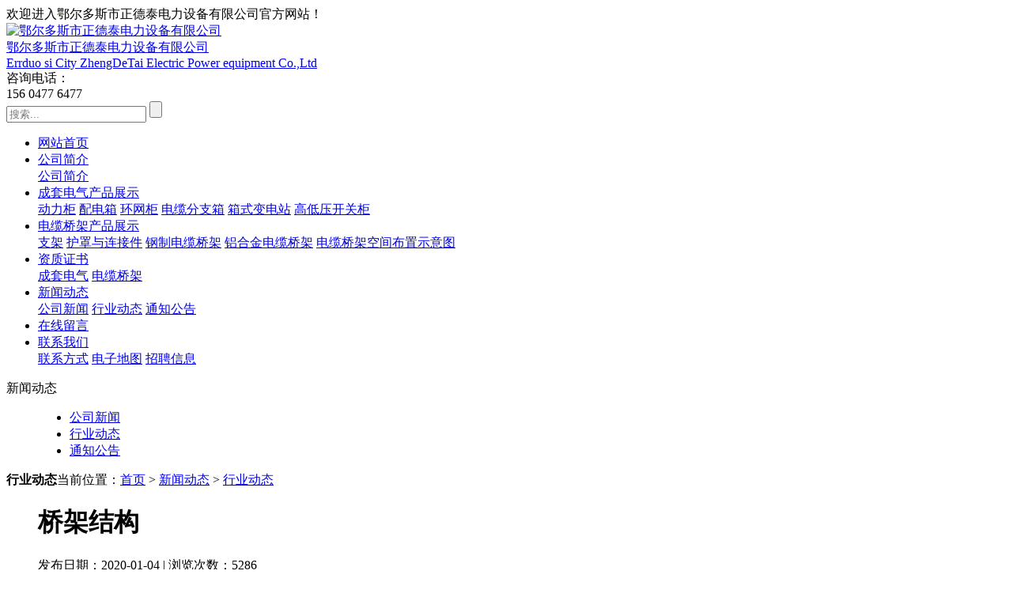

--- FILE ---
content_type: text/html; charset=utf-8
request_url: http://www.nmzdt.com/news/1976.html
body_size: 5826
content:
<!DOCTYPE html PUBLIC "-//W3C//DTD XHTML 1.0 Transitional//EN" "http://www.w3.org/TR/xhtml1/DTD/xhtml1-transitional.dtd">
<html xmlns="http://www.w3.org/1999/xhtml">
<head>
<meta http-equiv="Content-Type" content="text/html; charset=utf-8" />
<title>桥架结构 - 鄂尔多斯市正德泰电力设备有限公司</title>
<meta name="keywords" content="鄂尔多斯电缆桥架,鄂尔多斯成套电气,包头电缆桥架,鄂尔多斯配电柜,鄂尔多斯配电箱,内蒙古成套电气" />
<meta name="description" content="鄂尔多斯电缆桥架,鄂尔多斯成套电气,鄂尔多斯市正德泰电力设备有限公司是一家专业从事电缆桥架、成套配电箱、配电柜及母线槽等产品的研发、设计、生产、销售于一体的公司。公司占地面积达8000平方米，员工85人，是内蒙古一家专业电缆桥架、成套配电箱制造公司。" />
<link href="http://www.nmzdt.com/template/default/index/images/normalize.css" />
<link href="http://www.nmzdt.com/template/default/index/css/animate.css" rel="stylesheet" type="text/css" />
<link href="http://www.nmzdt.com/template/default/index/css/style.css?20260127" rel="stylesheet" type="text/css" />
<link rel="shortcut icon" type="image/ico" href="http://www.nmzdt.com/data/favicon.ico" />
<script src="http://www.nmzdt.com/template/default/index/js/jquery-3.5.1.min.js" type="text/javascript"></script>
<script type="text/javascript" src="http://www.nmzdt.com/include/js/jquery.SuperSlide.js"></script>
<script>var host_root = "http://www.nmzdt.com/";var host_tpl = "http://www.nmzdt.com/template/default/index/";</script>
<script type="text/javascript" src="http://www.nmzdt.com/include/js/global.js"></script>
<script type="text/javascript" src="http://www.nmzdt.com/include/plugin/layer/layer.js"></script>
</head>
<body class="ny">
<div class="top_bg">
	<div class="top">
		<div class="welcome">欢迎进入鄂尔多斯市正德泰电力设备有限公司官方网站！</div>
		<div class="logobox"><a href="http://www.nmzdt.com/">
			<div class="logo"><img src="http://www.nmzdt.com/template/default/index/images/logo.png" alt="鄂尔多斯市正德泰电力设备有限公司" /></div>
			<div class="info">
				<div class="tit">鄂尔多斯市正德泰电力设备有限公司</div>
				<div class="tit1">Errduo si City ZhengDeTai Electric Power equipment Co.,Ltd</div>
			</div>
		</a>
		</div>
		
		<div class="telbox">
			<div class="lab">咨询电话：</div>
			<div class="tel">156 0477 6477</div>
		</div>
		<div class="searchbox">
			<form name="search" action="http://www.nmzdt.com/search/list.html" method="post">
				<input type="text" name="keyword" value="" placeholder="搜索..." class="keys trans" />
				<input type="hidden" name="search_token" value="18706270ae4c43829fbc2cb436f5553e" /><input type="submit" name="pesubmit" value="" class="submit trans">
			</form>
		</div>
	</div>
</div>
<div class="navmenu_bg">
	<div class="navmenu">
		<ul id="menu">
			<li class="home"><a href="http://www.nmzdt.com/">网站首页</a></li>			
			<li ><a href="http://www.nmzdt.com/page/13.html" title="公司简介">公司简介</a>			
				<div class="subnav">				
					<a href="http://www.nmzdt.com/page/13.html" title="公司简介">公司简介</a>					
				</div>				
			</li>			
			<li ><a href="http://www.nmzdt.com/goods/list-10.html" title="成套电气产品展示">成套电气产品展示</a>			
				<div class="subnav">				
					<a href="http://www.nmzdt.com/goods/list-552.html" title="动力柜">动力柜</a>				
					<a href="http://www.nmzdt.com/goods/list-553.html" title="配电箱">配电箱</a>				
					<a href="http://www.nmzdt.com/goods/list-648.html" title="环网柜">环网柜</a>				
					<a href="http://www.nmzdt.com/goods/list-554.html" title="电缆分支箱">电缆分支箱</a>				
					<a href="http://www.nmzdt.com/goods/list-649.html" title="箱式变电站">箱式变电站</a>				
					<a href="http://www.nmzdt.com/goods/list-620.html" title="高低压开关柜">高低压开关柜</a>					
				</div>				
			</li>			
			<li ><a href="http://www.nmzdt.com/goods/list-642.html" title="电缆桥架产品展示">电缆桥架产品展示</a>			
				<div class="subnav">				
					<a href="http://www.nmzdt.com/goods/list-645.html" title="支架">支架</a>				
					<a href="http://www.nmzdt.com/goods/list-644.html" title="护罩与连接件">护罩与连接件</a>				
					<a href="http://www.nmzdt.com/goods/list-639.html" title="钢制电缆桥架">钢制电缆桥架</a>				
					<a href="http://www.nmzdt.com/goods/list-643.html" title="铝合金电缆桥架">铝合金电缆桥架</a>				
					<a href="http://www.nmzdt.com/goods/list-638.html" title="电缆桥架空间布置示意图">电缆桥架空间布置示意图</a>					
				</div>				
			</li>			
			<li ><a href="http://www.nmzdt.com/pic/list-617.html" title="资质证书">资质证书</a>			
				<div class="subnav">				
					<a href="http://www.nmzdt.com/pic/list-523.html" title="成套电气">成套电气</a>				
					<a href="http://www.nmzdt.com/pic/list-646.html" title="电缆桥架">电缆桥架</a>					
				</div>				
			</li>			
			<li class="hover"><a href="http://www.nmzdt.com/news/list-4.html" title="新闻动态">新闻动态</a>			
				<div class="subnav">				
					<a href="http://www.nmzdt.com/news/list-116.html" title="公司新闻">公司新闻</a>				
					<a href="http://www.nmzdt.com/news/list-283.html" title="行业动态">行业动态</a>				
					<a href="http://www.nmzdt.com/news/list-385.html" title="通知公告">通知公告</a>					
				</div>				
			</li>			
			<li ><a href="http://www.nmzdt.com/guestbook.html" title="在线留言">在线留言</a>				
			</li>			
			<li ><a href="http://www.nmzdt.com/page/6.html" title="联系我们">联系我们</a>			
				<div class="subnav">				
					<a href="http://www.nmzdt.com/page/6.html" title="联系方式">联系方式</a>				
					<a href="http://www.nmzdt.com/page/8.html" title="电子地图">电子地图</a>				
					<a href="http://www.nmzdt.com/jobs/list-290.html" title="招聘信息">招聘信息</a>					
				</div>				
			</li>			
		</ul>
	</div>
</div>
<div class="ny_banner" style=" position:relative; background-image:url(http://www.nmzdt.com/data/class_banner/zh/ny_banner03.jpg);">
<!--<img src="http://www.nmzdt.com/data/class_banner/zh/ny_banner03.jpg" alt="新闻动态" width="100%" class="" />-->
</div><div class="insidebox_bg">
	<div class="insidebox">
		<div class="leftbox">
	<dl class="guidebox">
		<dt>
			<div class="tit" data-animation="bounceInDown" data-delay="300" data-duration="600">新闻动态</div>
		</dt>
		<dd>
			
			<ul>			
				<li  style="background:none;"class="trans" data-animation="zoomInRight" data-delay="100" data-duration="600">
					<a href="http://www.nmzdt.com/news/list-116.html" title="公司新闻">公司新闻</a>					
				</li>			
				<li class="trans hover" data-animation="zoomInRight" data-delay="150" data-duration="600">
					<a href="http://www.nmzdt.com/news/list-283.html" title="行业动态">行业动态</a>					
				</li>			
				<li class="trans" data-animation="zoomInRight" data-delay="200" data-duration="600">
					<a href="http://www.nmzdt.com/news/list-385.html" title="通知公告">通知公告</a>					
				</li>				
			</ul>
			
		</dd>
		
	</dl>
</div>		<dl class="contentbox">
			<dt><span class="slogan"><span class="line"></span></span><strong class="tit">行业动态</strong><span class="location">当前位置：<a href='http://www.nmzdt.com/'>首页</a> > <a href='http://www.nmzdt.com/news/list-4.html' title='新闻动态'>新闻动态</a> > <a href='http://www.nmzdt.com/news/list-283.html' title='行业动态'>行业动态</a></span></dt>
			<dd>
				<div class="detail">
					<h1 class="tit" data-animation="fadeInDown" data-delay="300">桥架结构</h1>
					<div class="des" data-animation="bounceInUp" data-delay="600">发布日期：2020-01-04 |  浏览次数：<span class="views">5286</span> </div>
					<div class="con" id="content" data-animation="fadeIn" data-delay="600">
						<p>电缆桥架分为槽式、托盘式和梯架式等结构,由支架、托臂和安装附件等组成。(参见图1所示),选型时应注意桥架的所有零部件是否符合系列化、通用化、标准化的成套要求。建筑物内桥架可以独立假设, 也可以附设在各种建(构)筑物和管廊支架上,应体现结构简单,造型美观、配置灵活和维修方便等特点,全部零件均需进行镀锌处理,安装在建筑物外露天的桥架,如果是在邻近海边或属于腐蚀区,则材质必须具有防腐、耐潮气、附着力好, 耐冲击强度高的物性特点。 　　</p><p>为了减轻重量还可以采用铝合金电缆和玻璃钢桥架,其外形尺寸， 荷载特性均与钢质桥架基本相近,由于铝、钢比重不同(Al = 2.7,Fe = 7.86， 按重量计算,铝钢之比约为1：3,根据两种材质的市场价折算,铝合金桥架的造价费用较之同类镀锌钢桥价要高出2.0倍,铝合金桥架具有美观,重量轻、安装方便等优点, 近年来, 铝合金桥架已在有的工程中加以应用。&nbsp;</p><p><br/></p>					</div>
					<div class="clear"></div>
					<div class="prev_next">
						<a href="http://www.nmzdt.com/news/1920.html">上一条：恭喜鄂尔多斯市正德泰电力设备有限公司网站升级！</a>						<a href="http://www.nmzdt.com/news/1975.html">下一条：桥架概念</a>					</div>
					<div class="clear"></div>
																									<div class="label">相关展示</div>
					<div class="picScroll-left mt20">
						<div class="bd">
							<div class="news-related-pic">
								<ul>								
									<li><a href="http://www.nmzdt.com/pic/2069.html" title="质量管理体系认证证书"><div class="picture"><img src="http://www.nmzdt.com/data/cache/thumb/thumb_120x80_20200215172239h.jpg" alt="质量管理体系认证证书" /></div><div class="title">质量管理体系认证证书</div></a></li>								
									<li><a href="http://www.nmzdt.com/pic/2068.html" title="环境管理体系认证证书"><div class="picture"><img src="http://www.nmzdt.com/data/cache/thumb/thumb_120x80_20200215172207z.jpg" alt="环境管理体系认证证书" /></div><div class="title">环境管理体系认证证书</div></a></li>								
									<li><a href="http://www.nmzdt.com/pic/2067.html" title="职业健康安全管理体系认证证书"><div class="picture"><img src="http://www.nmzdt.com/data/cache/thumb/thumb_120x80_20200215171841p.jpg" alt="职业健康安全管理体系认证证书" /></div><div class="title">职业健康安全管理体系认证证书</div></a></li>								
									<li><a href="http://www.nmzdt.com/pic/2035.html" title="固体绝缘环网柜"><div class="picture"><img src="http://www.nmzdt.com/data/cache/thumb/thumb_120x80_20200106111329f.jpg" alt="固体绝缘环网柜" /></div><div class="title">固体绝缘环网柜</div></a></li>								
									<li><a href="http://www.nmzdt.com/pic/2034.html" title="固体绝缘环网柜"><div class="picture"><img src="http://www.nmzdt.com/data/cache/thumb/thumb_120x80_20200106111313m.jpg" alt="固体绝缘环网柜" /></div><div class="title">固体绝缘环网柜</div></a></li>								
									<li><a href="http://www.nmzdt.com/pic/2033.html" title="固体绝缘环网柜"><div class="picture"><img src="http://www.nmzdt.com/data/cache/thumb/thumb_120x80_20200106111255i.jpg" alt="固体绝缘环网柜" /></div><div class="title">固体绝缘环网柜</div></a></li>								
									<li><a href="http://www.nmzdt.com/pic/2032.html" title="高压、低压预装式变电站"><div class="picture"><img src="http://www.nmzdt.com/data/cache/thumb/thumb_120x80_20200106111238r.jpg" alt="高压、低压预装式变电站" /></div><div class="title">高压、低压预装式变电站</div></a></li>								
									<li><a href="http://www.nmzdt.com/pic/2031.html" title="综合配电柜"><div class="picture"><img src="http://www.nmzdt.com/data/cache/thumb/thumb_120x80_20200106111217j.jpg" alt="综合配电柜" /></div><div class="title">综合配电柜</div></a></li>								
									<li><a href="http://www.nmzdt.com/pic/2030.html" title="双电源配电柜"><div class="picture"><img src="http://www.nmzdt.com/data/cache/thumb/thumb_120x80_20200106111159s.jpg" alt="双电源配电柜" /></div><div class="title">双电源配电柜</div></a></li>								
									<li><a href="http://www.nmzdt.com/pic/2029.html" title="动力配电柜"><div class="picture"><img src="http://www.nmzdt.com/data/cache/thumb/thumb_120x80_20200106111137g.jpg" alt="动力配电柜" /></div><div class="title">动力配电柜</div></a></li>								
									<li><a href="http://www.nmzdt.com/pic/2028.html" title="低压抽屉式配电柜"><div class="picture"><img src="http://www.nmzdt.com/data/cache/thumb/thumb_120x80_20200106111122m.jpg" alt="低压抽屉式配电柜" /></div><div class="title">低压抽屉式配电柜</div></a></li>								
									<li><a href="http://www.nmzdt.com/pic/2027.html" title="低压抽屉式配电柜"><div class="picture"><img src="http://www.nmzdt.com/data/cache/thumb/thumb_120x80_20200106111100m.jpg" alt="低压抽屉式配电柜" /></div><div class="title">低压抽屉式配电柜</div></a></li>								
									<li><a href="http://www.nmzdt.com/pic/2026.html" title="综合配电柜"><div class="picture"><img src="http://www.nmzdt.com/data/cache/thumb/thumb_120x80_20200106111035r.jpg" alt="综合配电柜" /></div><div class="title">综合配电柜</div></a></li>								
									<li><a href="http://www.nmzdt.com/pic/2025.html" title="双电源配电柜"><div class="picture"><img src="http://www.nmzdt.com/data/cache/thumb/thumb_120x80_20200106111007u.jpg" alt="双电源配电柜" /></div><div class="title">双电源配电柜</div></a></li>								
									<li><a href="http://www.nmzdt.com/pic/2024.html" title="动力配电柜"><div class="picture"><img src="http://www.nmzdt.com/data/cache/thumb/thumb_120x80_20200106110936y.png" alt="动力配电柜" /></div><div class="title">动力配电柜</div></a></li>								
									<li><a href="http://www.nmzdt.com/pic/2023.html" title="低压抽屉式配电柜"><div class="picture"><img src="http://www.nmzdt.com/data/cache/thumb/thumb_120x80_20200106110908f.jpg" alt="低压抽屉式配电柜" /></div><div class="title">低压抽屉式配电柜</div></a></li>								
									<li><a href="http://www.nmzdt.com/pic/2022.html" title="低压抽屉式配电柜"><div class="picture"><img src="http://www.nmzdt.com/data/cache/thumb/thumb_120x80_20200106110836m.jpg" alt="低压抽屉式配电柜" /></div><div class="title">低压抽屉式配电柜</div></a></li>								
									<li><a href="http://www.nmzdt.com/pic/2021.html" title="低压成套配电柜"><div class="picture"><img src="http://www.nmzdt.com/data/cache/thumb/thumb_120x80_20200106110812p.jpg" alt="低压成套配电柜" /></div><div class="title">低压成套配电柜</div></a></li>								
									<li><a href="http://www.nmzdt.com/pic/2020.html" title="低压成套配电柜"><div class="picture"><img src="http://www.nmzdt.com/data/cache/thumb/thumb_120x80_20200106110734q.jpg" alt="低压成套配电柜" /></div><div class="title">低压成套配电柜</div></a></li>								
									<li><a href="http://www.nmzdt.com/pic/2016.html" title="重质量守信用单位"><div class="picture"><img src="http://www.nmzdt.com/data/cache/thumb/thumb_120x80_20200106105638w.jpg" alt="重质量守信用单位" /></div><div class="title">重质量守信用单位</div></a></li>									
								</ul>
							</div>
						</div>
					</div>
					<div class="clear"></div>
																				<div class="label">相关文章</div>
					<div class="news-related-list">
						<ul>						
							<li><a href="http://www.nmzdt.com/news/1920.html" title="恭喜鄂尔多斯市正德泰电力设备有限公司网站升级！"><span>2020-01-04</span>恭喜鄂尔多斯市正德泰电力设备有限公司网站升级！</a></li>						
							<li><a href="http://www.nmzdt.com/news/1976.html" title="桥架结构"><span>2020-01-04</span>桥架结构</a></li>						
							<li><a href="http://www.nmzdt.com/news/1975.html" title="桥架概念"><span>2020-01-04</span>桥架概念</a></li>						
							<li><a href="http://www.nmzdt.com/news/1974.html" title="什么是高压开关柜？"><span>2020-01-04</span>什么是高压开关柜？</a></li>							
						</ul>
					</div>
					<div class="clear"></div>
															
				</div>
			</dd>
		</dl>
	</div>
</div>
<script type="text/javascript" src="http://www.nmzdt.com/include/js/jquery.SuperSlide.js"></script>
<script> 
$(function() {
	//相关图片切换
	jQuery(".picScroll-left").slide({titCell:".hd ul",mainCell:".bd ul",autoPage:true,effect:"left",autoPlay:true,scroll:1,vis:7,interTime:3000});

});
</script>
<div class="clear"></div>
<div class="footer_bg">
	<div class="footerbox">
		<div class="footer">
			<div class="info">
				<div class="tit">鄂尔多斯市正德泰电力设备有限公司</div>
				<div class="text">
					网址：www.nmzdt.com<br />
					公司地址：鄂尔多斯市东胜区包茂高速西色连九社<br />
					销售地址：鄂尔多斯东胜区凤凰城B座709<br />
					销售热线：0477-8377701  /  0477-8378357				</div>
			</div>
			<div class="telbox">
				传　　真：0477-8376777<br />
				手　　机：156 0477 6477  /  159 0477 6477<br />
				邮　　箱：1229366126@qq.com<br />
			</div>
			<div class="qrcodebox">
				<div class="qrcode">
					<div class="pic"><img src="http://www.nmzdt.com/data/attachment/2020-01/20200101134734h.jpg" width="100%" /></div>
					<div class="tit">了解正德泰电力设备更多信息</div>
					
				</div>
			</div>
			
		</div>
		<div class="copyright">
			Copyright ©️ 2019 鄂尔多斯市正德泰电力设备有限公司 www.nmzdt.com　<a href="http://beian.miit.gov.cn" target="_blank">蒙ICP备20000539号-1</a>  <a target="_blank" href="http://www.beian.gov.cn/portal/registerSystemInfo?recordcode=15060202000400"><img src="http://www.nmzdt.com/template/default/index/images/mgwab.png" align="absmiddle" /> 蒙公网安备 15060202000400</a><script type='text/javascript'>
    (function(a, b, c, d, e, j, s) {
        a[d] = a[d] || function() {
            (a[d].a = a[d].a || []).push(arguments)
        };
        j = b.createElement(c),
            s = b.getElementsByTagName(c)[0];
        j.async = true;
        j.charset = 'UTF-8';
        j.src = 'https://static.meiqia.com/widget/loader.js';
        s.parentNode.insertBefore(j, s);
    })(window, document, 'script', '_MEIQIA');
    _MEIQIA('entId', '5555093af7be4d7b8878cd8a839d4ac3');
</script>		</div>
	</div>
</div>

<link type="text/css" rel="stylesheet" href="http://www.nmzdt.com/template/default/index/kefu/css/style.css" /><script type="text/javascript" src="http://www.nmzdt.com/template/default/index/kefu/js/index.js"></script>
<script type="text/javascript" src="http://www.nmzdt.com/include/js/jquery.scrollLoading.js"></script>
<script type=text/javascript>
$(function(){
	$("img.js_imgload").scrollLoading();
	/*$.getJSON("http://www.nmzdt.com/index.php?mod=index&act=record&callback=?", function(json){
		
	});
	//项部微信二维码弹出
	
	$('.toplink .wechat').hover(function(){
		$(this).next().show();
	},function(){
		$(this).next().hide();
	});*/
	var obj=$('.navmenu_bg'),h=obj.height(),t=obj.offset().top;
	$(window).on('load scroll resize', function(){
		if($(window).scrollTop()>=t){
			var mt=$(window).scrollTop()-t;
			if(mt+h>=$('body').height()){
				mt=$('body').height()-h;
			}else{ 
				obj.css({top:mt});
			}
		}else{
			obj.css({top:0});
		}
	});
	
	
});
//pe_loadscript("http://www.nmzdt.com/index.php?mod=notice");
</script>
<script src="http://www.nmzdt.com/template/default/index/themes/default/js/jquery.appear.js"></script>
<script src="http://www.nmzdt.com/template/default/index/themes/default/js/effect.js"></script>
<script src="http://www.nmzdt.com/template/default/index/themes/default/js/main.js"></script>
</body>
</html>